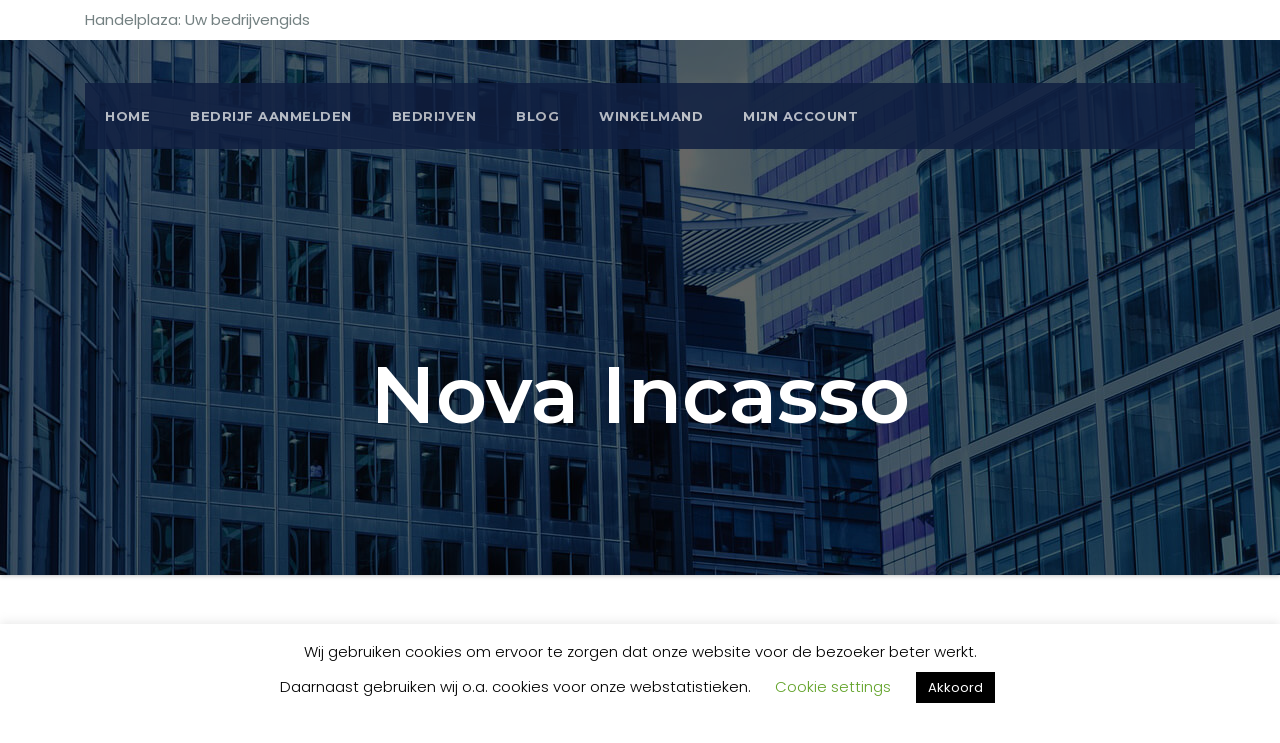

--- FILE ---
content_type: text/html; charset=utf-8
request_url: https://www.google.com/recaptcha/api2/aframe
body_size: 267
content:
<!DOCTYPE HTML><html><head><meta http-equiv="content-type" content="text/html; charset=UTF-8"></head><body><script nonce="AJAyE4emD7WnhHJb5u96lg">/** Anti-fraud and anti-abuse applications only. See google.com/recaptcha */ try{var clients={'sodar':'https://pagead2.googlesyndication.com/pagead/sodar?'};window.addEventListener("message",function(a){try{if(a.source===window.parent){var b=JSON.parse(a.data);var c=clients[b['id']];if(c){var d=document.createElement('img');d.src=c+b['params']+'&rc='+(localStorage.getItem("rc::a")?sessionStorage.getItem("rc::b"):"");window.document.body.appendChild(d);sessionStorage.setItem("rc::e",parseInt(sessionStorage.getItem("rc::e")||0)+1);localStorage.setItem("rc::h",'1769823569190');}}}catch(b){}});window.parent.postMessage("_grecaptcha_ready", "*");}catch(b){}</script></body></html>

--- FILE ---
content_type: text/css
request_url: https://www.handelplaza.nl/wp-content/themes/busimax/style.css?ver=1.0
body_size: 1739
content:
/*
Theme Name: BusiMax
Theme URI: https://themeansar.com/free-themes/busimax/
Author: themeansar
Author URI: https://themeansar.com
Template: businessup
Description: BusiMax WordPress theme ideal for a business or blog website (corporate, Consulting, Accounting, Advisor, Agency, Finance, consult, law, Photography, freelancers, online presence etc.). You can also use for anything. It comes with all features these kind of Google Fonts, logo upload, slider, service, blog, shop page, latest news, about us, portfolio, contact us and much more. The theme you can use for any business website. Work with the most popular page builders as SiteOrigin. Developers will love his extensible codebase making it a joy to customize and extend. Looking for a Multi-Purpose theme? Look no further! Check the demos to realize that it's the only theme you will ever need: https://themeansar.com/demo/wp/businessup/standard/
Version: 1.5
Tested up to: 6.3
Requires PHP: 5.6
Tags: two-columns, three-columns, left-sidebar, right-sidebar, translation-ready, custom-background, custom-logo, featured-images, footer-widgets, full-width-template, blog, e-commerce, entertainment
License: GNU General Public License v3 or later
License URI: http://www.gnu.org/licenses/gpl.html
Text Domain: busimax
*/

.ta-trhead {
	position: absolute;
	right: 0;
	left: 0;
	z-index: 999;
}
.ta-headwidget.widtr {
	position: absolute;
	right: 0;
	left: 0;
	z-index: 999;
}
.ta-headwidget.widtr .navbar-wp {
    opacity: 0.85;
}
.ta-headwidget.widtr .navbar-wp .navbar-nav > li > a {
    padding: 18px 20px;
}

.ta-calltoaction {
	height: 100%;
	overflow: hidden;
	width: 100%;
	padding: 0;
	background-image: url(images/calltoaction.jpg);
	background-position: center;
	background-size: cover;
}

.ta-portfolio-box h4 a {
	font-size: 21px;
	font-weight: 700;
	letter-spacing: 0;
	line-height: 20px;
	padding-top: 8px;
}

.ta-breadcrumb-section.tr .overlay {
	padding: 250px 0 60px 0;
}

.ta-head-detail .info-left {
    display: block;
    float: left;
    margin: 0;
    padding: 0;
}

.ta-head-detail .info-left li {
    display: inline-block;
    margin-right: 15px;
    padding: 0;
}

.ta-head-detail .info-left li a {
    font-size: 13px;
}

.ta-head-detail .info-left i {
    font-size: 14px;
    padding-right: 10px;
}

.ta-head-detail {
    padding: 5px 0;
}

.header-widget .ta-header-box {
    margin: 28px 0 0 0;
}

.header-widget .ta-header-box-icon i {
    background: #ebe9eb;
    color: #3039ac;
}
.header-widget .ta-header-box-icon i {
    border-radius: 10px;
    height: 36px;
    line-height: 36px;
    text-align: center;
    width: 36px;
    font-size: 22px;
}
.header-widget .ta-header-box-icon {
    float: left;
    display: inline-block;
    height: auto;
    margin-right: 0;
    position: relative;
    text-align: center;
    top: 5px;
    width: auto;
    line-height: 35px;
}

.header-widget .ta-header-box-info {
    margin-left: 20px;
    padding-left: 25px;
}

.ta-headwidget.widtr .ta-header-box-info h4, .ta-headwidget.widtr .ta-header-box-info p {
    color: #fff;
}
.header-widget .ta-header-box-info h4 {
    font-size: 14px;
    line-height: 15px;
    padding: 2px 0 0;
    font-weight: 600;
}

.ta-headwidget.widtr .ta-header-box-info h4, .ta-headwidget.widtr .ta-header-box-info p {
    color: #fff;
}
.header-widget .ta-header-box-info p {
    line-height: 14px;
    font-size: 12px;
}

.ta-nav-widget-area {
    padding-bottom: 15px;
}

.site-title a, .site-title a:hover, .site-description{color:#fff;}

/* Accessibility */
/* Text meant only for screen readers. */
.screen-reader-text {
  border: 0;
  clip: rect(1px, 1px, 1px, 1px);
  clip-path: inset(50%);
  height: 1px;
  margin: -1px;
  overflow: hidden;
  padding: 0;
  position: absolute !important;
  width: 1px;
  word-wrap: normal !important;
  /* Many screen reader and browser combinations announce broken words as they would appear visually. */
}

.screen-reader-text:focus {
  background-color: #f1f1f1;
  border-radius: 3px;
  box-shadow: 0 0 2px 2px rgba(0, 0, 0, 0.6);
  clip: auto !important;
  clip-path: none;
  color: #21759b;
  display: block;
  font-size: 14px;
  font-size: 0.875rem;
  font-weight: bold;
  height: auto;
  right: 5px;
  line-height: normal;
  padding: 15px 23px 14px;
  text-decoration: none;
  top: 5px;
  width: auto;
  z-index: 100000;
  /* Above WP toolbar. */
}

/* Do not show the outline on the skip link target. */
#content[tabindex="-1"]:focus {
  outline: 0;
}

.ta-head-detail .info-right li a {
    font-size: 13px;
}

.ta-head-detail .social-links-menu a {
    height: 28px;
    line-height: 28px;
    width: 25px;
    border-radius: inherit;
    box-shadow: inherit;
}

.ta-social-navigation li {
    display: inline-block;
    margin-right: 5px;
    border-bottom: none;
}

.info-right {
    display: block;
    float: right;
    margin: 0;
    padding: 0;
}

.ta-head-detail .social-links-menu .icon {
    height: 16px;
    top: 5px;
    width: 14px;
    vertical-align: middle;
    display: inline-block;
    fill: currentColor;
    position: relative;
}
.social-links-menu a {
    display: inline-block;
    float: left;
    height: 28px;
    line-height: 28px;
    margin: 0px 4px;
    text-align: center;
    width: 28px;
    border-radius: 10px;
}
@media (max-width: 992px) {
    .ta-headwidget.widtr .navbar-wp{ 
        justify-content: center;
    }
}